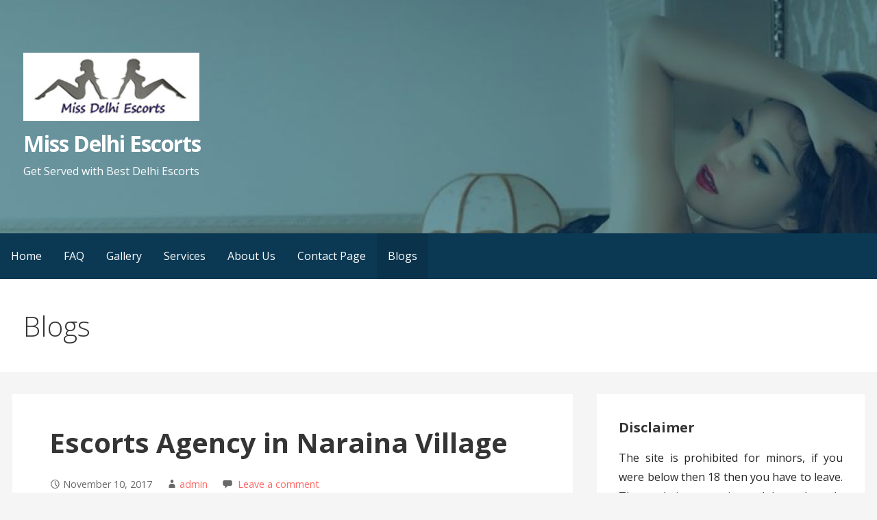

--- FILE ---
content_type: text/html; charset=UTF-8
request_url: https://www.miss-delhiescorts.com/naraina-village-call-girls-service.html
body_size: 16518
content:
<!DOCTYPE html>

<html lang="en">

<head>

	<meta charset="UTF-8">

	<meta name="viewport" content="width=device-width, initial-scale=1">

	<link rel="profile" href="http://gmpg.org/xfn/11">

	<link rel="pingback" href="https://www.miss-delhiescorts.com/xmlrpc.php">

	<meta name='robots' content='index, follow, max-image-preview:large, max-snippet:-1, max-video-preview:-1' />

	<!-- This site is optimized with the Yoast SEO plugin v26.8 - https://yoast.com/product/yoast-seo-wordpress/ -->
	<title>Low Naraina Village Escorts Service | 9897415930 Call Girl in Naraina Village</title>
	<meta name="description" content="sensual Naraina Village Escorts Service for night fun. Book Teen Naraina Village Escort Girls hotel escort services fulfil kinky needs. Call 9897415930 Naraina Village Escorts for intercourse 24*7." />
	<link rel="canonical" href="https://www.miss-delhiescorts.com/naraina-village-call-girls-service.html" />
	<meta property="og:locale" content="en_US" />
	<meta property="og:type" content="article" />
	<meta property="og:title" content="Low Naraina Village Escorts Service | 9897415930 Call Girl in Naraina Village" />
	<meta property="og:description" content="sensual Naraina Village Escorts Service for night fun. Book Teen Naraina Village Escort Girls hotel escort services fulfil kinky needs. Call 9897415930 Naraina Village Escorts for intercourse 24*7." />
	<meta property="og:url" content="https://www.miss-delhiescorts.com/naraina-village-call-girls-service.html" />
	<meta property="og:site_name" content="Miss Delhi Escorts" />
	<meta property="article:published_time" content="2017-11-10T05:24:31+00:00" />
	<meta property="article:modified_time" content="2025-07-24T05:52:40+00:00" />
	<meta property="og:image" content="https://www.miss-delhiescorts.com/wp-content/uploads/2017/11/High-Profile-Escorts.jpg" />
	<meta name="author" content="admin" />
	<meta name="twitter:card" content="summary_large_image" />
	<meta name="twitter:label1" content="Written by" />
	<meta name="twitter:data1" content="admin" />
	<meta name="twitter:label2" content="Est. reading time" />
	<meta name="twitter:data2" content="3 minutes" />
	<script type="application/ld+json" class="yoast-schema-graph">{"@context":"https://schema.org","@graph":[{"@type":"Article","@id":"https://www.miss-delhiescorts.com/naraina-village-call-girls-service.html#article","isPartOf":{"@id":"https://www.miss-delhiescorts.com/naraina-village-call-girls-service.html"},"author":{"name":"admin","@id":"https://www.miss-delhiescorts.com/#/schema/person/4694814929a956cd9f8c4fb985b1c90a"},"headline":"Escorts Agency in Naraina Village","datePublished":"2017-11-10T05:24:31+00:00","dateModified":"2025-07-24T05:52:40+00:00","mainEntityOfPage":{"@id":"https://www.miss-delhiescorts.com/naraina-village-call-girls-service.html"},"wordCount":359,"commentCount":0,"publisher":{"@id":"https://www.miss-delhiescorts.com/#organization"},"image":{"@id":"https://www.miss-delhiescorts.com/naraina-village-call-girls-service.html#primaryimage"},"thumbnailUrl":"https://www.miss-delhiescorts.com/wp-content/uploads/2017/11/High-Profile-Escorts.jpg","articleSection":["Delhi Escorts"],"inLanguage":"en","potentialAction":[{"@type":"CommentAction","name":"Comment","target":["https://www.miss-delhiescorts.com/naraina-village-call-girls-service.html#respond"]}]},{"@type":"WebPage","@id":"https://www.miss-delhiescorts.com/naraina-village-call-girls-service.html","url":"https://www.miss-delhiescorts.com/naraina-village-call-girls-service.html","name":"Low Naraina Village Escorts Service | 9897415930 Call Girl in Naraina Village","isPartOf":{"@id":"https://www.miss-delhiescorts.com/#website"},"primaryImageOfPage":{"@id":"https://www.miss-delhiescorts.com/naraina-village-call-girls-service.html#primaryimage"},"image":{"@id":"https://www.miss-delhiescorts.com/naraina-village-call-girls-service.html#primaryimage"},"thumbnailUrl":"https://www.miss-delhiescorts.com/wp-content/uploads/2017/11/High-Profile-Escorts.jpg","datePublished":"2017-11-10T05:24:31+00:00","dateModified":"2025-07-24T05:52:40+00:00","description":"sensual Naraina Village Escorts Service for night fun. Book Teen Naraina Village Escort Girls hotel escort services fulfil kinky needs. Call 9897415930 Naraina Village Escorts for intercourse 24*7.","breadcrumb":{"@id":"https://www.miss-delhiescorts.com/naraina-village-call-girls-service.html#breadcrumb"},"inLanguage":"en","potentialAction":[{"@type":"ReadAction","target":["https://www.miss-delhiescorts.com/naraina-village-call-girls-service.html"]}]},{"@type":"ImageObject","inLanguage":"en","@id":"https://www.miss-delhiescorts.com/naraina-village-call-girls-service.html#primaryimage","url":"https://www.miss-delhiescorts.com/wp-content/uploads/2017/11/High-Profile-Escorts.jpg","contentUrl":"https://www.miss-delhiescorts.com/wp-content/uploads/2017/11/High-Profile-Escorts.jpg","width":200,"height":250},{"@type":"BreadcrumbList","@id":"https://www.miss-delhiescorts.com/naraina-village-call-girls-service.html#breadcrumb","itemListElement":[{"@type":"ListItem","position":1,"name":"Home","item":"https://www.miss-delhiescorts.com/"},{"@type":"ListItem","position":2,"name":"Escorts Agency in Naraina Village"}]},{"@type":"WebSite","@id":"https://www.miss-delhiescorts.com/#website","url":"https://www.miss-delhiescorts.com/","name":"Miss Delhi Escorts","description":"Get Served with Best Delhi Escorts","publisher":{"@id":"https://www.miss-delhiescorts.com/#organization"},"potentialAction":[{"@type":"SearchAction","target":{"@type":"EntryPoint","urlTemplate":"https://www.miss-delhiescorts.com/?s={search_term_string}"},"query-input":{"@type":"PropertyValueSpecification","valueRequired":true,"valueName":"search_term_string"}}],"inLanguage":"en"},{"@type":"Organization","@id":"https://www.miss-delhiescorts.com/#organization","name":"Miss Delhi Escorts","url":"https://www.miss-delhiescorts.com/","logo":{"@type":"ImageObject","inLanguage":"en","@id":"https://www.miss-delhiescorts.com/#/schema/logo/image/","url":"https://www.miss-delhiescorts.com/wp-content/uploads/2017/11/Logo.jpg","contentUrl":"https://www.miss-delhiescorts.com/wp-content/uploads/2017/11/Logo.jpg","width":257,"height":100,"caption":"Miss Delhi Escorts"},"image":{"@id":"https://www.miss-delhiescorts.com/#/schema/logo/image/"}},{"@type":"Person","@id":"https://www.miss-delhiescorts.com/#/schema/person/4694814929a956cd9f8c4fb985b1c90a","name":"admin","image":{"@type":"ImageObject","inLanguage":"en","@id":"https://www.miss-delhiescorts.com/#/schema/person/image/","url":"https://secure.gravatar.com/avatar/fc527f00e5a2d0c7451edec814e94fe782ed5d776dadc0fb679297bb28ff60b0?s=96&d=mm&r=g","contentUrl":"https://secure.gravatar.com/avatar/fc527f00e5a2d0c7451edec814e94fe782ed5d776dadc0fb679297bb28ff60b0?s=96&d=mm&r=g","caption":"admin"},"sameAs":["https://www.miss-delhiescorts.com"]}]}</script>
	<!-- / Yoast SEO plugin. -->


<link rel='dns-prefetch' href='//fonts.googleapis.com' />
<link rel="alternate" type="application/rss+xml" title="Miss Delhi Escorts &raquo; Feed" href="https://www.miss-delhiescorts.com/feed" />
<link rel="alternate" type="application/rss+xml" title="Miss Delhi Escorts &raquo; Comments Feed" href="https://www.miss-delhiescorts.com/comments/feed" />
<link rel="alternate" type="application/rss+xml" title="Miss Delhi Escorts &raquo; Escorts Agency in Naraina Village Comments Feed" href="https://www.miss-delhiescorts.com/naraina-village-call-girls-service.html/feed" />
<link rel="alternate" title="oEmbed (JSON)" type="application/json+oembed" href="https://www.miss-delhiescorts.com/wp-json/oembed/1.0/embed?url=https%3A%2F%2Fwww.miss-delhiescorts.com%2Fnaraina-village-call-girls-service.html" />
<link rel="alternate" title="oEmbed (XML)" type="text/xml+oembed" href="https://www.miss-delhiescorts.com/wp-json/oembed/1.0/embed?url=https%3A%2F%2Fwww.miss-delhiescorts.com%2Fnaraina-village-call-girls-service.html&#038;format=xml" />
<style id='wp-img-auto-sizes-contain-inline-css' type='text/css'>
img:is([sizes=auto i],[sizes^="auto," i]){contain-intrinsic-size:3000px 1500px}
/*# sourceURL=wp-img-auto-sizes-contain-inline-css */
</style>
<style id='wp-emoji-styles-inline-css' type='text/css'>

	img.wp-smiley, img.emoji {
		display: inline !important;
		border: none !important;
		box-shadow: none !important;
		height: 1em !important;
		width: 1em !important;
		margin: 0 0.07em !important;
		vertical-align: -0.1em !important;
		background: none !important;
		padding: 0 !important;
	}
/*# sourceURL=wp-emoji-styles-inline-css */
</style>
<style id='wp-block-library-inline-css' type='text/css'>
:root{--wp-block-synced-color:#7a00df;--wp-block-synced-color--rgb:122,0,223;--wp-bound-block-color:var(--wp-block-synced-color);--wp-editor-canvas-background:#ddd;--wp-admin-theme-color:#007cba;--wp-admin-theme-color--rgb:0,124,186;--wp-admin-theme-color-darker-10:#006ba1;--wp-admin-theme-color-darker-10--rgb:0,107,160.5;--wp-admin-theme-color-darker-20:#005a87;--wp-admin-theme-color-darker-20--rgb:0,90,135;--wp-admin-border-width-focus:2px}@media (min-resolution:192dpi){:root{--wp-admin-border-width-focus:1.5px}}.wp-element-button{cursor:pointer}:root .has-very-light-gray-background-color{background-color:#eee}:root .has-very-dark-gray-background-color{background-color:#313131}:root .has-very-light-gray-color{color:#eee}:root .has-very-dark-gray-color{color:#313131}:root .has-vivid-green-cyan-to-vivid-cyan-blue-gradient-background{background:linear-gradient(135deg,#00d084,#0693e3)}:root .has-purple-crush-gradient-background{background:linear-gradient(135deg,#34e2e4,#4721fb 50%,#ab1dfe)}:root .has-hazy-dawn-gradient-background{background:linear-gradient(135deg,#faaca8,#dad0ec)}:root .has-subdued-olive-gradient-background{background:linear-gradient(135deg,#fafae1,#67a671)}:root .has-atomic-cream-gradient-background{background:linear-gradient(135deg,#fdd79a,#004a59)}:root .has-nightshade-gradient-background{background:linear-gradient(135deg,#330968,#31cdcf)}:root .has-midnight-gradient-background{background:linear-gradient(135deg,#020381,#2874fc)}:root{--wp--preset--font-size--normal:16px;--wp--preset--font-size--huge:42px}.has-regular-font-size{font-size:1em}.has-larger-font-size{font-size:2.625em}.has-normal-font-size{font-size:var(--wp--preset--font-size--normal)}.has-huge-font-size{font-size:var(--wp--preset--font-size--huge)}.has-text-align-center{text-align:center}.has-text-align-left{text-align:left}.has-text-align-right{text-align:right}.has-fit-text{white-space:nowrap!important}#end-resizable-editor-section{display:none}.aligncenter{clear:both}.items-justified-left{justify-content:flex-start}.items-justified-center{justify-content:center}.items-justified-right{justify-content:flex-end}.items-justified-space-between{justify-content:space-between}.screen-reader-text{border:0;clip-path:inset(50%);height:1px;margin:-1px;overflow:hidden;padding:0;position:absolute;width:1px;word-wrap:normal!important}.screen-reader-text:focus{background-color:#ddd;clip-path:none;color:#444;display:block;font-size:1em;height:auto;left:5px;line-height:normal;padding:15px 23px 14px;text-decoration:none;top:5px;width:auto;z-index:100000}html :where(.has-border-color){border-style:solid}html :where([style*=border-top-color]){border-top-style:solid}html :where([style*=border-right-color]){border-right-style:solid}html :where([style*=border-bottom-color]){border-bottom-style:solid}html :where([style*=border-left-color]){border-left-style:solid}html :where([style*=border-width]){border-style:solid}html :where([style*=border-top-width]){border-top-style:solid}html :where([style*=border-right-width]){border-right-style:solid}html :where([style*=border-bottom-width]){border-bottom-style:solid}html :where([style*=border-left-width]){border-left-style:solid}html :where(img[class*=wp-image-]){height:auto;max-width:100%}:where(figure){margin:0 0 1em}html :where(.is-position-sticky){--wp-admin--admin-bar--position-offset:var(--wp-admin--admin-bar--height,0px)}@media screen and (max-width:600px){html :where(.is-position-sticky){--wp-admin--admin-bar--position-offset:0px}}

/*# sourceURL=wp-block-library-inline-css */
</style><style id='global-styles-inline-css' type='text/css'>
:root{--wp--preset--aspect-ratio--square: 1;--wp--preset--aspect-ratio--4-3: 4/3;--wp--preset--aspect-ratio--3-4: 3/4;--wp--preset--aspect-ratio--3-2: 3/2;--wp--preset--aspect-ratio--2-3: 2/3;--wp--preset--aspect-ratio--16-9: 16/9;--wp--preset--aspect-ratio--9-16: 9/16;--wp--preset--color--black: #000000;--wp--preset--color--cyan-bluish-gray: #abb8c3;--wp--preset--color--white: #ffffff;--wp--preset--color--pale-pink: #f78da7;--wp--preset--color--vivid-red: #cf2e2e;--wp--preset--color--luminous-vivid-orange: #ff6900;--wp--preset--color--luminous-vivid-amber: #fcb900;--wp--preset--color--light-green-cyan: #7bdcb5;--wp--preset--color--vivid-green-cyan: #00d084;--wp--preset--color--pale-cyan-blue: #8ed1fc;--wp--preset--color--vivid-cyan-blue: #0693e3;--wp--preset--color--vivid-purple: #9b51e0;--wp--preset--gradient--vivid-cyan-blue-to-vivid-purple: linear-gradient(135deg,rgb(6,147,227) 0%,rgb(155,81,224) 100%);--wp--preset--gradient--light-green-cyan-to-vivid-green-cyan: linear-gradient(135deg,rgb(122,220,180) 0%,rgb(0,208,130) 100%);--wp--preset--gradient--luminous-vivid-amber-to-luminous-vivid-orange: linear-gradient(135deg,rgb(252,185,0) 0%,rgb(255,105,0) 100%);--wp--preset--gradient--luminous-vivid-orange-to-vivid-red: linear-gradient(135deg,rgb(255,105,0) 0%,rgb(207,46,46) 100%);--wp--preset--gradient--very-light-gray-to-cyan-bluish-gray: linear-gradient(135deg,rgb(238,238,238) 0%,rgb(169,184,195) 100%);--wp--preset--gradient--cool-to-warm-spectrum: linear-gradient(135deg,rgb(74,234,220) 0%,rgb(151,120,209) 20%,rgb(207,42,186) 40%,rgb(238,44,130) 60%,rgb(251,105,98) 80%,rgb(254,248,76) 100%);--wp--preset--gradient--blush-light-purple: linear-gradient(135deg,rgb(255,206,236) 0%,rgb(152,150,240) 100%);--wp--preset--gradient--blush-bordeaux: linear-gradient(135deg,rgb(254,205,165) 0%,rgb(254,45,45) 50%,rgb(107,0,62) 100%);--wp--preset--gradient--luminous-dusk: linear-gradient(135deg,rgb(255,203,112) 0%,rgb(199,81,192) 50%,rgb(65,88,208) 100%);--wp--preset--gradient--pale-ocean: linear-gradient(135deg,rgb(255,245,203) 0%,rgb(182,227,212) 50%,rgb(51,167,181) 100%);--wp--preset--gradient--electric-grass: linear-gradient(135deg,rgb(202,248,128) 0%,rgb(113,206,126) 100%);--wp--preset--gradient--midnight: linear-gradient(135deg,rgb(2,3,129) 0%,rgb(40,116,252) 100%);--wp--preset--font-size--small: 13px;--wp--preset--font-size--medium: 20px;--wp--preset--font-size--large: 36px;--wp--preset--font-size--x-large: 42px;--wp--preset--spacing--20: 0.44rem;--wp--preset--spacing--30: 0.67rem;--wp--preset--spacing--40: 1rem;--wp--preset--spacing--50: 1.5rem;--wp--preset--spacing--60: 2.25rem;--wp--preset--spacing--70: 3.38rem;--wp--preset--spacing--80: 5.06rem;--wp--preset--shadow--natural: 6px 6px 9px rgba(0, 0, 0, 0.2);--wp--preset--shadow--deep: 12px 12px 50px rgba(0, 0, 0, 0.4);--wp--preset--shadow--sharp: 6px 6px 0px rgba(0, 0, 0, 0.2);--wp--preset--shadow--outlined: 6px 6px 0px -3px rgb(255, 255, 255), 6px 6px rgb(0, 0, 0);--wp--preset--shadow--crisp: 6px 6px 0px rgb(0, 0, 0);}:where(.is-layout-flex){gap: 0.5em;}:where(.is-layout-grid){gap: 0.5em;}body .is-layout-flex{display: flex;}.is-layout-flex{flex-wrap: wrap;align-items: center;}.is-layout-flex > :is(*, div){margin: 0;}body .is-layout-grid{display: grid;}.is-layout-grid > :is(*, div){margin: 0;}:where(.wp-block-columns.is-layout-flex){gap: 2em;}:where(.wp-block-columns.is-layout-grid){gap: 2em;}:where(.wp-block-post-template.is-layout-flex){gap: 1.25em;}:where(.wp-block-post-template.is-layout-grid){gap: 1.25em;}.has-black-color{color: var(--wp--preset--color--black) !important;}.has-cyan-bluish-gray-color{color: var(--wp--preset--color--cyan-bluish-gray) !important;}.has-white-color{color: var(--wp--preset--color--white) !important;}.has-pale-pink-color{color: var(--wp--preset--color--pale-pink) !important;}.has-vivid-red-color{color: var(--wp--preset--color--vivid-red) !important;}.has-luminous-vivid-orange-color{color: var(--wp--preset--color--luminous-vivid-orange) !important;}.has-luminous-vivid-amber-color{color: var(--wp--preset--color--luminous-vivid-amber) !important;}.has-light-green-cyan-color{color: var(--wp--preset--color--light-green-cyan) !important;}.has-vivid-green-cyan-color{color: var(--wp--preset--color--vivid-green-cyan) !important;}.has-pale-cyan-blue-color{color: var(--wp--preset--color--pale-cyan-blue) !important;}.has-vivid-cyan-blue-color{color: var(--wp--preset--color--vivid-cyan-blue) !important;}.has-vivid-purple-color{color: var(--wp--preset--color--vivid-purple) !important;}.has-black-background-color{background-color: var(--wp--preset--color--black) !important;}.has-cyan-bluish-gray-background-color{background-color: var(--wp--preset--color--cyan-bluish-gray) !important;}.has-white-background-color{background-color: var(--wp--preset--color--white) !important;}.has-pale-pink-background-color{background-color: var(--wp--preset--color--pale-pink) !important;}.has-vivid-red-background-color{background-color: var(--wp--preset--color--vivid-red) !important;}.has-luminous-vivid-orange-background-color{background-color: var(--wp--preset--color--luminous-vivid-orange) !important;}.has-luminous-vivid-amber-background-color{background-color: var(--wp--preset--color--luminous-vivid-amber) !important;}.has-light-green-cyan-background-color{background-color: var(--wp--preset--color--light-green-cyan) !important;}.has-vivid-green-cyan-background-color{background-color: var(--wp--preset--color--vivid-green-cyan) !important;}.has-pale-cyan-blue-background-color{background-color: var(--wp--preset--color--pale-cyan-blue) !important;}.has-vivid-cyan-blue-background-color{background-color: var(--wp--preset--color--vivid-cyan-blue) !important;}.has-vivid-purple-background-color{background-color: var(--wp--preset--color--vivid-purple) !important;}.has-black-border-color{border-color: var(--wp--preset--color--black) !important;}.has-cyan-bluish-gray-border-color{border-color: var(--wp--preset--color--cyan-bluish-gray) !important;}.has-white-border-color{border-color: var(--wp--preset--color--white) !important;}.has-pale-pink-border-color{border-color: var(--wp--preset--color--pale-pink) !important;}.has-vivid-red-border-color{border-color: var(--wp--preset--color--vivid-red) !important;}.has-luminous-vivid-orange-border-color{border-color: var(--wp--preset--color--luminous-vivid-orange) !important;}.has-luminous-vivid-amber-border-color{border-color: var(--wp--preset--color--luminous-vivid-amber) !important;}.has-light-green-cyan-border-color{border-color: var(--wp--preset--color--light-green-cyan) !important;}.has-vivid-green-cyan-border-color{border-color: var(--wp--preset--color--vivid-green-cyan) !important;}.has-pale-cyan-blue-border-color{border-color: var(--wp--preset--color--pale-cyan-blue) !important;}.has-vivid-cyan-blue-border-color{border-color: var(--wp--preset--color--vivid-cyan-blue) !important;}.has-vivid-purple-border-color{border-color: var(--wp--preset--color--vivid-purple) !important;}.has-vivid-cyan-blue-to-vivid-purple-gradient-background{background: var(--wp--preset--gradient--vivid-cyan-blue-to-vivid-purple) !important;}.has-light-green-cyan-to-vivid-green-cyan-gradient-background{background: var(--wp--preset--gradient--light-green-cyan-to-vivid-green-cyan) !important;}.has-luminous-vivid-amber-to-luminous-vivid-orange-gradient-background{background: var(--wp--preset--gradient--luminous-vivid-amber-to-luminous-vivid-orange) !important;}.has-luminous-vivid-orange-to-vivid-red-gradient-background{background: var(--wp--preset--gradient--luminous-vivid-orange-to-vivid-red) !important;}.has-very-light-gray-to-cyan-bluish-gray-gradient-background{background: var(--wp--preset--gradient--very-light-gray-to-cyan-bluish-gray) !important;}.has-cool-to-warm-spectrum-gradient-background{background: var(--wp--preset--gradient--cool-to-warm-spectrum) !important;}.has-blush-light-purple-gradient-background{background: var(--wp--preset--gradient--blush-light-purple) !important;}.has-blush-bordeaux-gradient-background{background: var(--wp--preset--gradient--blush-bordeaux) !important;}.has-luminous-dusk-gradient-background{background: var(--wp--preset--gradient--luminous-dusk) !important;}.has-pale-ocean-gradient-background{background: var(--wp--preset--gradient--pale-ocean) !important;}.has-electric-grass-gradient-background{background: var(--wp--preset--gradient--electric-grass) !important;}.has-midnight-gradient-background{background: var(--wp--preset--gradient--midnight) !important;}.has-small-font-size{font-size: var(--wp--preset--font-size--small) !important;}.has-medium-font-size{font-size: var(--wp--preset--font-size--medium) !important;}.has-large-font-size{font-size: var(--wp--preset--font-size--large) !important;}.has-x-large-font-size{font-size: var(--wp--preset--font-size--x-large) !important;}
/*# sourceURL=global-styles-inline-css */
</style>

<style id='classic-theme-styles-inline-css' type='text/css'>
/*! This file is auto-generated */
.wp-block-button__link{color:#fff;background-color:#32373c;border-radius:9999px;box-shadow:none;text-decoration:none;padding:calc(.667em + 2px) calc(1.333em + 2px);font-size:1.125em}.wp-block-file__button{background:#32373c;color:#fff;text-decoration:none}
/*# sourceURL=/wp-includes/css/classic-themes.min.css */
</style>
<link rel='stylesheet' id='CNACB_styles-css' href='https://www.miss-delhiescorts.com/wp-content/plugins/call-now-and-chat-buttons/css/styles.css?ver=6.9' type='text/css' media='all' />
<link rel='stylesheet' id='bootstrap-icons-css' href='https://www.miss-delhiescorts.com/wp-content/plugins/call-now-and-chat-buttons/css/bootstrap-icons.min.css?ver=6.9' type='text/css' media='all' />
<link rel='stylesheet' id='contact-form-7-css' href='https://www.miss-delhiescorts.com/wp-content/plugins/contact-form-7/includes/css/styles.css?ver=6.1.4' type='text/css' media='all' />
<link rel='stylesheet' id='primer-css' href='https://www.miss-delhiescorts.com/wp-content/themes/primer/style.css?ver=6.9' type='text/css' media='all' />
<style id='primer-inline-css' type='text/css'>
.site-header{background-image:url(https://www.miss-delhiescorts.com/wp-content/uploads/2025/07/cropped-hot-girl-1.jpg);}
.site-title a,.site-title a:visited{color:#ffffff;}.site-title a:hover,.site-title a:visited:hover{color:rgba(255, 255, 255, 0.8);}
.site-description{color:#ffffff;}
.hero,.hero .widget h1,.hero .widget h2,.hero .widget h3,.hero .widget h4,.hero .widget h5,.hero .widget h6,.hero .widget p,.hero .widget blockquote,.hero .widget cite,.hero .widget table,.hero .widget ul,.hero .widget ol,.hero .widget li,.hero .widget dd,.hero .widget dt,.hero .widget address,.hero .widget code,.hero .widget pre,.hero .widget .widget-title,.hero .page-header h1{color:#ffffff;}
.main-navigation ul li a,.main-navigation ul li a:visited,.main-navigation ul li a:hover,.main-navigation ul li a:focus,.main-navigation ul li a:visited:hover{color:#ffffff;}.main-navigation .sub-menu .menu-item-has-children > a::after{border-right-color:#ffffff;border-left-color:#ffffff;}.menu-toggle div{background-color:#ffffff;}.main-navigation ul li a:hover,.main-navigation ul li a:focus{color:rgba(255, 255, 255, 0.8);}
h1,h2,h3,h4,h5,h6,label,legend,table th,dl dt,.entry-title,.entry-title a,.entry-title a:visited,.widget-title{color:#353535;}.entry-title a:hover,.entry-title a:visited:hover,.entry-title a:focus,.entry-title a:visited:focus,.entry-title a:active,.entry-title a:visited:active{color:rgba(53, 53, 53, 0.8);}
body,input,select,textarea,input[type="text"]:focus,input[type="email"]:focus,input[type="url"]:focus,input[type="password"]:focus,input[type="search"]:focus,input[type="number"]:focus,input[type="tel"]:focus,input[type="range"]:focus,input[type="date"]:focus,input[type="month"]:focus,input[type="week"]:focus,input[type="time"]:focus,input[type="datetime"]:focus,input[type="datetime-local"]:focus,input[type="color"]:focus,textarea:focus,.navigation.pagination .paging-nav-text{color:#252525;}hr{background-color:rgba(37, 37, 37, 0.1);border-color:rgba(37, 37, 37, 0.1);}input[type="text"],input[type="email"],input[type="url"],input[type="password"],input[type="search"],input[type="number"],input[type="tel"],input[type="range"],input[type="date"],input[type="month"],input[type="week"],input[type="time"],input[type="datetime"],input[type="datetime-local"],input[type="color"],textarea,.select2-container .select2-choice{color:rgba(37, 37, 37, 0.5);border-color:rgba(37, 37, 37, 0.1);}select,fieldset,blockquote,pre,code,abbr,acronym,.hentry table th,.hentry table td{border-color:rgba(37, 37, 37, 0.1);}.hentry table tr:hover td{background-color:rgba(37, 37, 37, 0.05);}
blockquote,.entry-meta,.entry-footer,.comment-meta .says,.logged-in-as{color:#686868;}
.site-footer .widget-title,.site-footer h1,.site-footer h2,.site-footer h3,.site-footer h4,.site-footer h5,.site-footer h6{color:#353535;}
.site-footer .widget,.site-footer .widget form label{color:#252525;}
.footer-menu ul li a,.footer-menu ul li a:visited{color:#686868;}.site-info-wrapper .social-menu a{background-color:#686868;}.footer-menu ul li a:hover,.footer-menu ul li a:visited:hover{color:rgba(104, 104, 104, 0.8);}
.site-info-wrapper .site-info-text{color:#686868;}
a,a:visited,.entry-title a:hover,.entry-title a:visited:hover{color:#ff6663;}.navigation.pagination .nav-links .page-numbers.current,.social-menu a:hover{background-color:#ff6663;}a:hover,a:visited:hover,a:focus,a:visited:focus,a:active,a:visited:active{color:rgba(255, 102, 99, 0.8);}.comment-list li.bypostauthor{border-color:rgba(255, 102, 99, 0.2);}
button,a.button,a.button:visited,input[type="button"],input[type="reset"],input[type="submit"],.site-info-wrapper .social-menu a:hover{background-color:#ff6663;border-color:#ff6663;}button:hover,button:active,button:focus,a.button:hover,a.button:active,a.button:focus,a.button:visited:hover,a.button:visited:active,a.button:visited:focus,input[type="button"]:hover,input[type="button"]:active,input[type="button"]:focus,input[type="reset"]:hover,input[type="reset"]:active,input[type="reset"]:focus,input[type="submit"]:hover,input[type="submit"]:active,input[type="submit"]:focus{background-color:rgba(255, 102, 99, 0.8);border-color:rgba(255, 102, 99, 0.8);}
button,button:hover,button:active,button:focus,a.button,a.button:hover,a.button:active,a.button:focus,a.button:visited,a.button:visited:hover,a.button:visited:active,a.button:visited:focus,input[type="button"],input[type="button"]:hover,input[type="button"]:active,input[type="button"]:focus,input[type="reset"],input[type="reset"]:hover,input[type="reset"]:active,input[type="reset"]:focus,input[type="submit"],input[type="submit"]:hover,input[type="submit"]:active,input[type="submit"]:focus{color:#ffffff;}
body{background-color:#f5f5f5;}.navigation.pagination .nav-links .page-numbers.current{color:#f5f5f5;}
.hentry,.comments-area,.widget,#page > .page-title-container{background-color:#ffffff;}
.site-header{background-color:#0b3954;}.site-header{-webkit-box-shadow:inset 0 0 0 9999em;-moz-box-shadow:inset 0 0 0 9999em;box-shadow:inset 0 0 0 9999em;color:rgba(11, 57, 84, 0.50);}
.main-navigation-container,.main-navigation.open,.main-navigation ul ul,.main-navigation .sub-menu{background-color:#0b3954;}
.site-footer{background-color:#0b3954;}
.site-footer .widget{background-color:#ffffff;}
.site-info-wrapper{background-color:#f5f5f5;}.site-info-wrapper .social-menu a,.site-info-wrapper .social-menu a:visited,.site-info-wrapper .social-menu a:hover,.site-info-wrapper .social-menu a:visited:hover{color:#f5f5f5;}
/*# sourceURL=primer-inline-css */
</style>
<link rel='stylesheet' id='primer-fonts-css' href='//fonts.googleapis.com/css?family=Open+Sans%3A300%2C400%2C700&#038;subset=latin&#038;ver=6.9' type='text/css' media='all' />
<style id='primer-fonts-inline-css' type='text/css'>
.site-title{font-family:"Open Sans", sans-serif;}
.main-navigation ul li a,.main-navigation ul li a:visited,button,a.button,a.fl-button,input[type="button"],input[type="reset"],input[type="submit"]{font-family:"Open Sans", sans-serif;}
h1,h2,h3,h4,h5,h6,label,legend,table th,dl dt,.entry-title,.widget-title{font-family:"Open Sans", sans-serif;}
body,p,ol li,ul li,dl dd,.fl-callout-text{font-family:"Open Sans", sans-serif;}
blockquote,.entry-meta,.entry-footer,.comment-list li .comment-meta .says,.comment-list li .comment-metadata,.comment-reply-link,#respond .logged-in-as{font-family:"Open Sans", sans-serif;}
/*# sourceURL=primer-fonts-inline-css */
</style>
<link rel='stylesheet' id='wp_review-style-css' href='https://www.miss-delhiescorts.com/wp-content/plugins/wp-review/public/css/wp-review.css?ver=5.3.5' type='text/css' media='all' />
<script type="text/javascript" src="https://www.miss-delhiescorts.com/wp-includes/js/jquery/jquery.min.js?ver=3.7.1" id="jquery-core-js"></script>
<script type="text/javascript" src="https://www.miss-delhiescorts.com/wp-includes/js/jquery/jquery-migrate.min.js?ver=3.4.1" id="jquery-migrate-js"></script>
<link rel="https://api.w.org/" href="https://www.miss-delhiescorts.com/wp-json/" /><link rel="alternate" title="JSON" type="application/json" href="https://www.miss-delhiescorts.com/wp-json/wp/v2/posts/2344" /><link rel="EditURI" type="application/rsd+xml" title="RSD" href="https://www.miss-delhiescorts.com/xmlrpc.php?rsd" />
<meta name="generator" content="WordPress 6.9" />
<link rel='shortlink' href='https://www.miss-delhiescorts.com/?p=2344' />
<style type='text/css'>
.site-title a,.site-title a:visited{color:ffffff;}
</style><link rel="icon" href="https://www.miss-delhiescorts.com/wp-content/uploads/2017/11/cropped-Escort-Girls-32x32.jpg" sizes="32x32" />
<link rel="icon" href="https://www.miss-delhiescorts.com/wp-content/uploads/2017/11/cropped-Escort-Girls-192x192.jpg" sizes="192x192" />
<link rel="apple-touch-icon" href="https://www.miss-delhiescorts.com/wp-content/uploads/2017/11/cropped-Escort-Girls-180x180.jpg" />
<meta name="msapplication-TileImage" content="https://www.miss-delhiescorts.com/wp-content/uploads/2017/11/cropped-Escort-Girls-270x270.jpg" />
		<style type="text/css" id="wp-custom-css">
			.site-header {
    background-position: top right;
}
@media only screen and (max-width: 400px) {
	.site-title {
    font-size: 1.7em;
	}
	.hero .widget.widget_text p {
    font-size: 105%;
    line-height: 1.2;
		margin-bottom:5px;
		margin-top:5px;
	}
	    .site-title-wrapper {
        max-width: 95%;
    }
	.hero .widget {
    margin-bottom: 0em;
}
	.hero h2{
		    line-height: 1.1;
	}
}		</style>
		
</head>

<body class="wp-singular post-template-default single single-post postid-2344 single-format-standard wp-custom-logo wp-theme-primer custom-header-image layout-two-column-default no-max-width">

	
	<div id="page" class="hfeed site">

		<a class="skip-link screen-reader-text" href="#content">Skip to content</a>

		
		<header id="masthead" class="site-header" role="banner">

			
			<div class="site-header-wrapper">

				
<div class="site-title-wrapper">

	<a href="https://www.miss-delhiescorts.com/" class="custom-logo-link" rel="home"><img width="257" height="100" src="https://www.miss-delhiescorts.com/wp-content/uploads/2017/11/Logo.jpg" class="custom-logo" alt="Delhi Escorts" decoding="async" srcset="https://www.miss-delhiescorts.com/wp-content/uploads/2017/11/Logo.jpg 257w, https://www.miss-delhiescorts.com/wp-content/uploads/2017/11/Logo-770x297.jpg 770w" sizes="(max-width: 257px) 100vw, 257px" /></a>
	<div class="site-title"><a href="https://www.miss-delhiescorts.com/" rel="home">Miss Delhi Escorts</a></div>
	<div class="site-description">Get Served with Best Delhi Escorts</div>
</div><!-- .site-title-wrapper -->

<div class="hero">

	
	<div class="hero-inner">

		
	</div>

</div>

			</div><!-- .site-header-wrapper -->

			
		</header><!-- #masthead -->

		
<div class="main-navigation-container">

	
<div class="menu-toggle" id="menu-toggle">
	<div></div>
	<div></div>
	<div></div>
</div><!-- #menu-toggle -->

	<nav id="site-navigation" class="main-navigation">

		<div class="menu-top-menu-container"><ul id="menu-top-menu" class="menu"><li id="menu-item-6258" class="menu-item menu-item-type-post_type menu-item-object-page menu-item-home menu-item-6258"><a href="https://www.miss-delhiescorts.com/">Home</a></li>
<li id="menu-item-6253" class="menu-item menu-item-type-post_type menu-item-object-page menu-item-6253"><a href="https://www.miss-delhiescorts.com/faq">FAQ</a></li>
<li id="menu-item-6254" class="menu-item menu-item-type-post_type menu-item-object-page menu-item-6254"><a href="https://www.miss-delhiescorts.com/gallery">Gallery</a></li>
<li id="menu-item-6255" class="menu-item menu-item-type-post_type menu-item-object-page menu-item-6255"><a href="https://www.miss-delhiescorts.com/services">Services</a></li>
<li id="menu-item-6256" class="menu-item menu-item-type-post_type menu-item-object-page menu-item-6256"><a href="https://www.miss-delhiescorts.com/about">About Us</a></li>
<li id="menu-item-6257" class="menu-item menu-item-type-post_type menu-item-object-page menu-item-6257"><a href="https://www.miss-delhiescorts.com/contact-page">Contact Page</a></li>
<li id="menu-item-6352" class="menu-item menu-item-type-post_type menu-item-object-page current_page_parent menu-item-6352"><a href="https://www.miss-delhiescorts.com/blogs">Blogs</a></li>
</ul></div>
	</nav><!-- #site-navigation -->

	
</div>

<div class="page-title-container">

	<header class="page-header">

		<h2 class="page-title">Blogs</h2>
	</header><!-- .entry-header -->

</div><!-- .page-title-container -->

		<div id="content" class="site-content">

<div id="primary" class="content-area">

	<main id="main" class="site-main" role="main">

	
		
<article id="post-2344" class="post-2344 post type-post status-publish format-standard hentry category-delhi-escorts">

	
	
	
<header class="entry-header">

	<div class="entry-header-row">

		<div class="entry-header-column">

			
			
				<h1 class="entry-title">Escorts Agency in Naraina Village</h1>

			
			
		</div><!-- .entry-header-column -->

	</div><!-- .entry-header-row -->

</header><!-- .entry-header -->

	
<div class="entry-meta">

	
		<span class="posted-date">November 10, 2017</span>

	
	<span class="posted-author"><a href="https://www.miss-delhiescorts.com/author/admin" title="Posts by admin" rel="author">admin</a></span>

	
		<span class="comments-number">

			<a href="https://www.miss-delhiescorts.com/naraina-village-call-girls-service.html#respond" class="comments-link" >Leave a comment</a>
		</span>

	
</div><!-- .entry-meta -->

	
		
<div class="entry-content">

	<h2><strong>Pleasurable Relaxation with Naraina Village Escorts Service</strong></h2>
<p>Hello, by Best Escorts in Naraina Village dare to provide the sexual fun. The people from Naraina Village are having full packed a day. From spending daily work loaded schedule they seek to getredemption of to the tension full life. We are serving the world Model Call Girls Service in Naraina Village. Your every intensive pleasurable goals will define by our Naraina Village Escort Girls. Your demand of spending time with kinky Naraina Village Escorts by our agency. Having moments with our women you will feel the genuine pleasure. Experience the charm of the capital with <a title="escorts in Delhi" href="https://www.miss-delhiescorts.com/"><strong>escorts in Delhi</strong></a> for a bespoke encounter. Visit our site to explore premium companionship options.<br />
<img fetchpriority="high" decoding="async" src="https://www.miss-delhiescorts.com/wp-content/uploads/2017/11/High-Profile-Escorts.jpg" alt="Naraina Village Escorts" width="200" height="250" /><img decoding="async" src="https://www.miss-delhiescorts.com/wp-content/uploads/2017/11/Escorts.jpg" alt="Escorts Agency in Naraina Village" width="200" height="250" /><img decoding="async" src="https://www.miss-delhiescorts.com/wp-content/uploads/2017/11/Call-Girls-Agency.jpg" alt="Naraina Village Call Girls" width="200" height="250" /></p>
<h3><strong>Confidential Star Rating Hotels Call Girl in Naraina Village</strong></h3>
<p>The one thing you seek for is feeling sexual pleasure confidentially. There are )] Call Girls Agency in Naraina Village who devoting Hotel Escorts for confidential fun. The organization providing females for hotel sweets. The ease you will have with hotel services is so much pleasing. Naraina Village Escorts Service along hotel services make your alone secret sex. You can interact with escort agency in Naraina Village for booking services.</p>
<h3><strong>Hire Different Escort Girls in Naraina Village at Affordable Rates</strong></h3>
<p>If you decided to book of hot escorts in Naraina Village. Then you truly going to have escort girls in variations to make your moments with ladies more exotic. You must need to know about variations of we girls. We are serve dedicating girls, Russian, Brazilian, Housewives and Models. These Asian of kind you will get to see. versatlities have to do just All you made to our call to mediator escorts service. Explore our premium services at <a title="Delhi Escorts Services" href="https://www.miss-delhiescorts.com/"><strong>Delhi Escorts Services</strong></a> for an unforgettable experience tailored to your desires. Find the best companionship with Miss Delhi escorts for a memorable experience.</p>
<h4><strong>To Get Call Us to 24*7 Find Escorts Service Naraina Village</strong></h4>
<p>The easy way to book blonde Escort services in Naraina Village to made with our attendant. Our Escort agency providing All 7 Days Naraina Village Escort Girls. Just make a call to have the lady for night fun.<br />
<img loading="lazy" decoding="async" src="https://www.miss-delhiescorts.com/wp-content/uploads/2017/11/Model-Escorts.jpg" alt="Naraina Village Escort Girls" width="200" height="250" /><img loading="lazy" decoding="async" src="https://www.miss-delhiescorts.com/wp-content/uploads/2017/11/College-Escorts.jpg" alt="Escorts Agency in Naraina Village" width="200" height="250" /><img loading="lazy" decoding="async" src="https://www.miss-delhiescorts.com/wp-content/uploads/2017/11/Escorts.jpg" alt="Naraina Village Call Girls" width="200" height="250" /></p>

</div><!-- .entry-content -->

	
	
<footer class="entry-footer">

	<div class="entry-footer-right">

		
	</div>

	
		
		
			<span class="cat-links">

				Posted in: <a href="https://www.miss-delhiescorts.com/delhi-escorts" rel="category tag">Delhi Escorts</a>
			</span>

		
		
		
	
</footer><!-- .entry-footer -->

	
</article><!-- #post-## -->

		
	<nav class="navigation post-navigation" aria-label="Posts">
		<h2 class="screen-reader-text">Post navigation</h2>
		<div class="nav-links"><div class="nav-previous"><a href="https://www.miss-delhiescorts.com/nangal-thakran-call-girls-service.html" rel="prev">&larr; Escorts Service in Nangal Thakran</a></div><div class="nav-next"><a href="https://www.miss-delhiescorts.com/nasirpur-call-girls-service.html" rel="next">Escorts in Nasirpur &rarr;</a></div></div>
	</nav>
		
			
<div id="comments" class="comments-area">

	
	
		<div id="respond" class="comment-respond">
		<h3 id="reply-title" class="comment-reply-title">Leave a Reply <small><a rel="nofollow" id="cancel-comment-reply-link" href="/naraina-village-call-girls-service.html#respond" style="display:none;">Cancel reply</a></small></h3><form action="https://www.miss-delhiescorts.com/wp-comments-post.php" method="post" id="commentform" class="comment-form"><p class="comment-notes"><span id="email-notes">Your email address will not be published.</span> <span class="required-field-message">Required fields are marked <span class="required">*</span></span></p><p class="comment-form-comment"><label for="comment">Comment <span class="required">*</span></label> <textarea id="comment" name="comment" cols="45" rows="8" maxlength="65525" required></textarea></p><p class="comment-form-author"><label for="author">Name <span class="required">*</span></label> <input id="author" name="author" type="text" value="" size="30" maxlength="245" autocomplete="name" required /></p>
<p class="comment-form-email"><label for="email">Email <span class="required">*</span></label> <input id="email" name="email" type="email" value="" size="30" maxlength="100" aria-describedby="email-notes" autocomplete="email" required /></p>
<p class="comment-form-url"><label for="url">Website</label> <input id="url" name="url" type="url" value="" size="30" maxlength="200" autocomplete="url" /></p>
<p class="form-submit"><input name="submit" type="submit" id="submit" class="submit" value="Post Comment" /> <input type='hidden' name='comment_post_ID' value='2344' id='comment_post_ID' />
<input type='hidden' name='comment_parent' id='comment_parent' value='0' />
</p></form>	</div><!-- #respond -->
	
</div><!-- #comments -->

		
	
	</main><!-- #main -->

</div><!-- #primary -->


<div id="secondary" class="widget-area" role="complementary">

	<aside id="text-3" class="widget widget_text"><h4 class="widget-title">Disclaimer</h4>			<div class="textwidget"><p style="text-align: justify;">The site is prohibited for minors, if you were below then 18 then you have to leave. The website contains adult and nude contents which is not appropriate for minors.</p>
</div>
		</aside><aside id="text-4" class="widget widget_text"><h4 class="widget-title">Privacy Policy</h4>			<div class="textwidget"><p style="text-align: justify;">We are strict on our policies regarding clients and services. We tend to have our clients details confidential and private.</p>
</div>
		</aside><aside id="media_image-3" class="widget widget_media_image"><h4 class="widget-title">Pooja Pathak</h4><figure style="width: 200px" class="wp-caption alignnone"><a href="https://www.poojapathak.in/" target="_blank"><img width="200" height="300" src="https://www.miss-delhiescorts.com/wp-content/uploads/2017/11/escort-13-1-200x300.jpg" class="image wp-image-6049  attachment-medium size-medium" alt="Delhi Escort Service" style="max-width: 100%; height: auto;" title="No.1 Delhi Escorts Service" decoding="async" loading="lazy" srcset="https://www.miss-delhiescorts.com/wp-content/uploads/2017/11/escort-13-1-200x300.jpg 200w, https://www.miss-delhiescorts.com/wp-content/uploads/2017/11/escort-13-1.jpg 350w" sizes="auto, (max-width: 200px) 100vw, 200px" /></a><figcaption class="wp-caption-text">Delhi Escort Service</figcaption></figure></aside><aside id="text-7" class="widget widget_text"><h4 class="widget-title">Why Book From Us?</h4>			<div class="textwidget"><p style="text-align: justify;">We are tend to provide the exact sexy girl which is according to your demand. You will have the one of Sexiest <strong>Delhi Escorts Service</strong> Who are deliberately known as satisfaction queens. Call us on +91-9897415930 to enjoy the deepest fun of being with variety escort girls.</p>
</div>
		</aside>
</div><!-- #secondary -->



		</div><!-- #content -->

		
		<footer id="colophon" class="site-footer">

			<div class="site-footer-inner">

					<div class="footer-widget-area columns-3">

	
		<div class="footer-widget">

			
		<aside id="recent-posts-6" class="widget widget_recent_entries">
		<h4 class="widget-title">Recent Posts</h4>
		<ul>
											<li>
					<a href="https://www.miss-delhiescorts.com/escorts-and-confidentiality.html">Escorts and Confidentiality: What You Need to Know</a>
									</li>
											<li>
					<a href="https://www.miss-delhiescorts.com/life-of-an-escort.html">A Day in the Life of an Escort: Behind the Scenes</a>
									</li>
											<li>
					<a href="https://www.miss-delhiescorts.com/top-7-myths-about-escort-service.html">Top 7 Myths About Escort Services: Busted</a>
									</li>
											<li>
					<a href="https://www.miss-delhiescorts.com/why-do-younger-girls-like-older-guys.html">Why Do Younger Girls Like Older Guys?</a>
									</li>
											<li>
					<a href="https://www.miss-delhiescorts.com/indian-pornstars-list-2025.html">Top 20 Indian Pornstars List in India 2025</a>
									</li>
											<li>
					<a href="https://www.miss-delhiescorts.com/successful-escorts-secrets.html">The Secrets to Become a Successful Escort in India</a>
									</li>
											<li>
					<a href="https://www.miss-delhiescorts.com/how-to-use-female-condoms-for-anal-sex.html">How to Use Female Condoms for Anal Sex</a>
									</li>
											<li>
					<a href="https://www.miss-delhiescorts.com/10-safe-bdsm-tips.html">10 Safe BDSM Tips to Spice Up Your Sex Life in the Bedroom</a>
									</li>
											<li>
					<a href="https://www.miss-delhiescorts.com/things-to-know-before-booking-shemale-escorts.html">Things to Know Before Booking Shemale Escorts</a>
									</li>
											<li>
					<a href="https://www.miss-delhiescorts.com/can-you-fall-in-love-with-a-delhi-escort.html">Can You Fall in Love with a Delhi Escort? Understanding the Emotions Behind Companionship</a>
									</li>
											<li>
					<a href="https://www.miss-delhiescorts.com/best-time-to-book-escorts-in-delhi.html">Best Time to Book Escorts in Delhi: A Guide to Your Perfect Night of Pleasure and Companionship</a>
									</li>
											<li>
					<a href="https://www.miss-delhiescorts.com/chattarpur-call-girls-service.html">Escorts Agency in Chattarpur</a>
									</li>
											<li>
					<a href="https://www.miss-delhiescorts.com/connaught-place-call-girls-service.html">Escorts Service in Connaught Place</a>
									</li>
											<li>
					<a href="https://www.miss-delhiescorts.com/mahipalpur-call-girls-service.html">Escorts in Mahipalpur</a>
									</li>
											<li>
					<a href="https://www.miss-delhiescorts.com/south-delhi-call-girls-service.html">Escorts Agency in South Delhi</a>
									</li>
											<li>
					<a href="https://www.miss-delhiescorts.com/rk-puram-call-girls-service.html">Escorts Agency in RK Puram</a>
									</li>
											<li>
					<a href="https://www.miss-delhiescorts.com/noida-call-girls-service.html">Escorts Agency in Noida</a>
									</li>
											<li>
					<a href="https://www.miss-delhiescorts.com/paharganj-call-girls-service.html">Escorts in Paharganj</a>
									</li>
											<li>
					<a href="https://www.miss-delhiescorts.com/punjabi-bagh-call-girls-service.html">Escorts in Punjabi Bagh</a>
									</li>
											<li>
					<a href="https://www.miss-delhiescorts.com/karol-bagh-call-girls-service.html">Escorts in Karol Bagh</a>
									</li>
											<li>
					<a href="https://www.miss-delhiescorts.com/sangam-vihar-call-girls-service.html">Escorts Agency in Sangam Vihar</a>
									</li>
											<li>
					<a href="https://www.miss-delhiescorts.com/saket-call-girls-service.html">Escorts Agency in Saket</a>
									</li>
											<li>
					<a href="https://www.miss-delhiescorts.com/greenpark-call-girls-service.html">Escorts Service in GreenPark</a>
									</li>
											<li>
					<a href="https://www.miss-delhiescorts.com/hauz-khas-call-girls-service.html">Escorts Service in Hauz Khas</a>
									</li>
											<li>
					<a href="https://www.miss-delhiescorts.com/munirka-call-girls-service.html">Escorts Agency in Munirka</a>
									</li>
											<li>
					<a href="https://www.miss-delhiescorts.com/aerocity-call-girls-service.html">Escorts Service in Aerocity</a>
									</li>
											<li>
					<a href="https://www.miss-delhiescorts.com/vasant-kunj-call-girls-service.html">Escorts Agency in Vasant Kunj</a>
									</li>
											<li>
					<a href="https://www.miss-delhiescorts.com/vasant-vihar-call-girls-service.html">Escorts Agency in Vasant Vihar</a>
									</li>
											<li>
					<a href="https://www.miss-delhiescorts.com/zakhira-call-girls-service.html">Escorts Service in Zakhira</a>
									</li>
											<li>
					<a href="https://www.miss-delhiescorts.com/s-t-road-call-girls-service.html">Escorts Service in S T Road</a>
									</li>
											<li>
					<a href="https://www.miss-delhiescorts.com/sri-nagar-colony-call-girls-service.html">Escorts Agency in Sri Nagar Colony</a>
									</li>
											<li>
					<a href="https://www.miss-delhiescorts.com/sp-school-edso-call-girls-service.html">Escorts Agency in SP School Edso</a>
									</li>
											<li>
					<a href="https://www.miss-delhiescorts.com/quazipur-call-girls-service.html">Escorts in Quazipur</a>
									</li>
											<li>
					<a href="https://www.miss-delhiescorts.com/bagdola-call-girls-service.html">Escorts in Bagdola</a>
									</li>
											<li>
					<a href="https://www.miss-delhiescorts.com/ajmeri-gate-extension-call-girls-service.html">Escorts Agency in Ajmeri Gate Extension</a>
									</li>
											<li>
					<a href="https://www.miss-delhiescorts.com/air-force-station-tughlakabad-call-girls-service.html">Escorts Agency in Air Force Station Tughlakabad</a>
									</li>
											<li>
					<a href="https://www.miss-delhiescorts.com/sabhapur-call-girls-service.html">Escorts in Sabhapur</a>
									</li>
											<li>
					<a href="https://www.miss-delhiescorts.com/rajghat-power-house-call-girls-service.html">Escorts Service in Rajghat Power House</a>
									</li>
											<li>
					<a href="https://www.miss-delhiescorts.com/shahdara-mandi-call-girls-service.html">Escorts Agency in Shahdara Mandi</a>
									</li>
											<li>
					<a href="https://www.miss-delhiescorts.com/v-k-nagar-call-girls-service.html">Escorts Agency in V. K. Nagar</a>
									</li>
											<li>
					<a href="https://www.miss-delhiescorts.com/subhash-nagar-west-call-girls-service.html">Escorts Service in Subhash Nagar West</a>
									</li>
											<li>
					<a href="https://www.miss-delhiescorts.com/singhu-call-girls-service.html">Escorts Agency in Singhu</a>
									</li>
											<li>
					<a href="https://www.miss-delhiescorts.com/shahbad-mohammadpur-call-girls-service.html">Escorts Service in Shahbad Mohammadpur</a>
									</li>
											<li>
					<a href="https://www.miss-delhiescorts.com/secretariat-north-call-girls-service.html">Escorts Service in Secretariat North</a>
									</li>
											<li>
					<a href="https://www.miss-delhiescorts.com/jeevan-park-call-girls-service.html">Escorts in Jeevan Park</a>
									</li>
											<li>
					<a href="https://www.miss-delhiescorts.com/jharoda-kalan-call-girls-service.html">Escorts Service in Jharoda Kalan</a>
									</li>
											<li>
					<a href="https://www.miss-delhiescorts.com/jaunti-call-girls-service.html">Escorts Agency in Jaunti</a>
									</li>
											<li>
					<a href="https://www.miss-delhiescorts.com/jaunapur-call-girls-service.html">Escorts Service in Jaunapur</a>
									</li>
											<li>
					<a href="https://www.miss-delhiescorts.com/jat-khore-call-girls-service.html">Escorts in Jat Khore</a>
									</li>
											<li>
					<a href="https://www.miss-delhiescorts.com/janata-market-call-girls-service.html">Escorts Agency in Janata Market</a>
									</li>
											<li>
					<a href="https://www.miss-delhiescorts.com/jaitpur-edbo-call-girls-service.html">Escorts in Jaitpur Edbo</a>
									</li>
											<li>
					<a href="https://www.miss-delhiescorts.com/jagjit-nagar-call-girls-service.html">Escorts Agency in Jagjit Nagar</a>
									</li>
											<li>
					<a href="https://www.miss-delhiescorts.com/tb-hospital-call-girls-service.html">Escorts Service in TB Hospital</a>
									</li>
											<li>
					<a href="https://www.miss-delhiescorts.com/talimabad-call-girls-service.html">Escorts Agency in Talimabad</a>
									</li>
											<li>
					<a href="https://www.miss-delhiescorts.com/tajpur-kalan-call-girls-service.html">Escorts Service in Tajpur Kalan</a>
									</li>
											<li>
					<a href="https://www.miss-delhiescorts.com/swami-ramthirth-nagar-call-girls-service.html">Escorts in Swami Ramthirth Nagar</a>
									</li>
											<li>
					<a href="https://www.miss-delhiescorts.com/surehra-call-girls-service.html">Escorts in Surehra</a>
									</li>
											<li>
					<a href="https://www.miss-delhiescorts.com/subzi-mandi-call-girls-service.html">Escorts in Subzi Mandi</a>
									</li>
											<li>
					<a href="https://www.miss-delhiescorts.com/subroto-park-call-girls-service.html">Escorts Service in Subroto Park</a>
									</li>
											<li>
					<a href="https://www.miss-delhiescorts.com/station-road-delhi-call-girls-service.html">Escorts Agency in Station Road Delhi</a>
									</li>
											<li>
					<a href="https://www.miss-delhiescorts.com/sriniwaspuri-call-girls-service.html">Escorts in Sriniwaspuri</a>
									</li>
											<li>
					<a href="https://www.miss-delhiescorts.com/south-avenue-call-girls-service.html">Escorts Service in South Avenue</a>
									</li>
											<li>
					<a href="https://www.miss-delhiescorts.com/sonia-vihar-call-girls-service.html">Escorts Agency in Sonia Vihar</a>
									</li>
											<li>
					<a href="https://www.miss-delhiescorts.com/siraspur-call-girls-service.html">Escorts Agency in Siraspur</a>
									</li>
											<li>
					<a href="https://www.miss-delhiescorts.com/shastri-bhavan-call-girls-service.html">Escorts Agency in Shastri Bhavan</a>
									</li>
											<li>
					<a href="https://www.miss-delhiescorts.com/shakur-basti-depot-call-girls-service.html">Escorts in Shakur Basti Depot</a>
									</li>
											<li>
					<a href="https://www.miss-delhiescorts.com/s-j-enclave-call-girls-service.html">Escorts Agency in S J Enclave</a>
									</li>
											<li>
					<a href="https://www.miss-delhiescorts.com/katewara-call-girls-service.html">Escorts Service in Katewara</a>
									</li>
											<li>
					<a href="https://www.miss-delhiescorts.com/kasturba-nagar-call-girls-service.html">Escorts Agency in Kasturba Nagar</a>
									</li>
											<li>
					<a href="https://www.miss-delhiescorts.com/govind-pura-call-girls-service.html">Escorts in Govind Pura</a>
									</li>
											<li>
					<a href="https://www.miss-delhiescorts.com/signal-enclave-call-girls-service.html">Escorts Agency in Signal Enclave</a>
									</li>
											<li>
					<a href="https://www.miss-delhiescorts.com/shivaji-park-call-girls-service.html">Escorts Agency in Shivaji Park</a>
									</li>
											<li>
					<a href="https://www.miss-delhiescorts.com/delhi-ncr-call-girls-service.html">Escorts in Delhi Ncr</a>
									</li>
											<li>
					<a href="https://www.miss-delhiescorts.com/kancharapalem-call-girls-service.html">Escorts in Kancharapalem</a>
									</li>
											<li>
					<a href="https://www.miss-delhiescorts.com/shahbad-daulatpur-call-girls-service.html">Escorts Service in Shahbad Daulatpur</a>
									</li>
											<li>
					<a href="https://www.miss-delhiescorts.com/satyawati-nagar-call-girls-service.html">Escorts in Satyawati Nagar</a>
									</li>
											<li>
					<a href="https://www.miss-delhiescorts.com/sat-nagar-call-girls-service.html">Escorts Service in Sat Nagar</a>
									</li>
											<li>
					<a href="https://www.miss-delhiescorts.com/satbari-call-girls-service.html">Escorts Service in Satbari</a>
									</li>
											<li>
					<a href="https://www.miss-delhiescorts.com/ranhola-call-girls-service.html">Escorts Agency in Ranhola</a>
									</li>
											<li>
					<a href="https://www.miss-delhiescorts.com/rajokri-call-girls-service.html">Escorts Service in Rajokri</a>
									</li>
											<li>
					<a href="https://www.miss-delhiescorts.com/rail-bhawan-call-girls-service.html">Escorts Agency in Rail Bhawan</a>
									</li>
											<li>
					<a href="https://www.miss-delhiescorts.com/raghubar-pura-call-girls-service.html">Escorts Agency in Raghubar Pura</a>
									</li>
											<li>
					<a href="https://www.miss-delhiescorts.com/qutabagarh-call-girls-service.html">Escorts in Qutabagarh</a>
									</li>
											<li>
					<a href="https://www.miss-delhiescorts.com/pooth-kalan-call-girls-service.html">Escorts Agency in Pooth Kalan</a>
									</li>
											<li>
					<a href="https://www.miss-delhiescorts.com/pushpa-bhavan-call-girls-service.html">Escorts in Pushpa Bhavan</a>
									</li>
											<li>
					<a href="https://www.miss-delhiescorts.com/punjab-khor-call-girls-service.html">Escorts in Punjab Khor</a>
									</li>
											<li>
					<a href="https://www.miss-delhiescorts.com/pratap-market-call-girls-service.html">Escorts Agency in Pratap Market</a>
									</li>
											<li>
					<a href="https://www.miss-delhiescorts.com/pragati-vihar-call-girls-service.html">Escorts in Pragati Vihar</a>
									</li>
											<li>
					<a href="https://www.miss-delhiescorts.com/power-house-call-girls-service.html">Escorts Agency in Power House</a>
									</li>
											<li>
					<a href="https://www.miss-delhiescorts.com/pooth-khurd-call-girls-service.html">Escorts Agency in Pooth Khurd</a>
									</li>
											<li>
					<a href="https://www.miss-delhiescorts.com/pinto-park-call-girls-service.html">Escorts in Pinto Park</a>
									</li>
											<li>
					<a href="https://www.miss-delhiescorts.com/pehladpur-call-girls-service.html">Escorts Service in Pehladpur</a>
									</li>
											<li>
					<a href="https://www.miss-delhiescorts.com/pehlad-pur-call-girls-service.html">Escorts in Pehlad Pur</a>
									</li>
											<li>
					<a href="https://www.miss-delhiescorts.com/patrachar-vidyalaya-call-girls-service.html">Escorts in Patrachar Vidyalaya</a>
									</li>
											<li>
					<a href="https://www.miss-delhiescorts.com/paryavaran-complex-call-girls-service.html">Escorts Service in Paryavaran Complex</a>
									</li>
											<li>
					<a href="https://www.miss-delhiescorts.com/parliament-house-call-girls-service.html">Escorts Agency in Parliament House</a>
									</li>
											<li>
					<a href="https://www.miss-delhiescorts.com/paprawat-call-girls-service.html">Escorts Agency in Paprawat</a>
									</li>
											<li>
					<a href="https://www.miss-delhiescorts.com/pandara-road-call-girls-service.html">Escorts in Pandara Road</a>
									</li>
											<li>
					<a href="https://www.miss-delhiescorts.com/prashant-vihar-call-girls-service.html">Escorts Service in Prashant Vihar</a>
									</li>
											<li>
					<a href="https://www.miss-delhiescorts.com/palla-call-girls-service.html">Escorts Service in Palla</a>
									</li>
					</ul>

		</aside>
		</div>

	
		<div class="footer-widget">

			<aside id="nav_menu-6" class="widget widget_nav_menu"><div class="menu-top-menu-container"><ul id="menu-top-menu-1" class="menu"><li class="menu-item menu-item-type-post_type menu-item-object-page menu-item-home menu-item-6258"><a href="https://www.miss-delhiescorts.com/">Home</a></li>
<li class="menu-item menu-item-type-post_type menu-item-object-page menu-item-6253"><a href="https://www.miss-delhiescorts.com/faq">FAQ</a></li>
<li class="menu-item menu-item-type-post_type menu-item-object-page menu-item-6254"><a href="https://www.miss-delhiescorts.com/gallery">Gallery</a></li>
<li class="menu-item menu-item-type-post_type menu-item-object-page menu-item-6255"><a href="https://www.miss-delhiescorts.com/services">Services</a></li>
<li class="menu-item menu-item-type-post_type menu-item-object-page menu-item-6256"><a href="https://www.miss-delhiescorts.com/about">About Us</a></li>
<li class="menu-item menu-item-type-post_type menu-item-object-page menu-item-6257"><a href="https://www.miss-delhiescorts.com/contact-page">Contact Page</a></li>
<li class="menu-item menu-item-type-post_type menu-item-object-page current_page_parent menu-item-6352"><a href="https://www.miss-delhiescorts.com/blogs">Blogs</a></li>
</ul></div></aside>
		</div>

	
		<div class="footer-widget">

			<aside id="nav_menu-4" class="widget widget_nav_menu"><div class="menu-primary-menu-2-container"><ul id="menu-primary-menu-2" class="menu"><li id="menu-item-6150" class="menu-item menu-item-type-post_type menu-item-object-post menu-item-6150"><a href="https://www.miss-delhiescorts.com/a-k-market-call-girls-service.html">Escorts Agency in A K Market</a></li>
<li id="menu-item-6151" class="menu-item menu-item-type-post_type menu-item-object-post menu-item-6151"><a href="https://www.miss-delhiescorts.com/air-force-station-tughlakabad-call-girls-service.html">Escorts Agency in Air Force Station Tughlakabad</a></li>
<li id="menu-item-6152" class="menu-item menu-item-type-post_type menu-item-object-post menu-item-6152"><a href="https://www.miss-delhiescorts.com/ajmeri-gate-call-girls-service.html">Escorts Agency in Ajmeri Gate</a></li>
<li id="menu-item-6153" class="menu-item menu-item-type-post_type menu-item-object-post menu-item-6153"><a href="https://www.miss-delhiescorts.com/ajmeri-gate-extension-call-girls-service.html">Escorts Agency in Ajmeri Gate Extension</a></li>
<li id="menu-item-6154" class="menu-item menu-item-type-post_type menu-item-object-post menu-item-6154"><a href="https://www.miss-delhiescorts.com/alaknanda-call-girls-service.html">Escorts Agency in Alaknanda</a></li>
<li id="menu-item-6155" class="menu-item menu-item-type-post_type menu-item-object-post menu-item-6155"><a href="https://www.miss-delhiescorts.com/ambedkar-nagar-call-girls-service.html">Escorts Agency in Ambedkar Nagar</a></li>
<li id="menu-item-6156" class="menu-item menu-item-type-post_type menu-item-object-post menu-item-6156"><a href="https://www.miss-delhiescorts.com/anand-parbat-call-girls-service.html">Escorts Agency in Anand Parbat</a></li>
<li id="menu-item-6157" class="menu-item menu-item-type-post_type menu-item-object-post menu-item-6157"><a href="https://www.miss-delhiescorts.com/anandwas-call-girls-service.html">Escorts Agency in Anandwas</a></li>
<li id="menu-item-6158" class="menu-item menu-item-type-post_type menu-item-object-post menu-item-6158"><a href="https://www.miss-delhiescorts.com/ansari-nagar-call-girls-service.html">Escorts Agency in Ansari Nagar</a></li>
<li id="menu-item-6159" class="menu-item menu-item-type-post_type menu-item-object-post menu-item-6159"><a href="https://www.miss-delhiescorts.com/asaf-ali-road-call-girls-service.html">Escorts Agency in Asaf Ali Road</a></li>
<li id="menu-item-6160" class="menu-item menu-item-type-post_type menu-item-object-post menu-item-6160"><a href="https://www.miss-delhiescorts.com/ashok-nagar-call-girls-service.html">Escorts Agency in Ashok Nagar</a></li>
<li id="menu-item-6161" class="menu-item menu-item-type-post_type menu-item-object-post menu-item-6161"><a href="https://www.miss-delhiescorts.com/ashoka-park-extension-call-girls-service.html">Escorts Agency in Ashoka Park Extension</a></li>
<li id="menu-item-6162" class="menu-item menu-item-type-post_type menu-item-object-post menu-item-6162"><a href="https://www.miss-delhiescorts.com/ashram-call-girls-service.html">Escorts Agency in Ashram</a></li>
<li id="menu-item-6163" class="menu-item menu-item-type-post_type menu-item-object-post menu-item-6163"><a href="https://www.miss-delhiescorts.com/aurangzeb-road-call-girls-service.html">Escorts Agency in Aurangzeb Road</a></li>
<li id="menu-item-6164" class="menu-item menu-item-type-post_type menu-item-object-post menu-item-6164"><a href="https://www.miss-delhiescorts.com/aurobindo-marg-call-girls-service.html">Escorts Agency in Aurobindo Marg</a></li>
<li id="menu-item-6165" class="menu-item menu-item-type-post_type menu-item-object-post menu-item-6165"><a href="https://www.miss-delhiescorts.com/azad-nagar-call-girls-service.html">Escorts Agency in Azad Nagar</a></li>
<li id="menu-item-6166" class="menu-item menu-item-type-post_type menu-item-object-post menu-item-6166"><a href="https://www.miss-delhiescorts.com/badarpur-pahari-call-girls-service.html">Escorts Agency in Badarpur Pahari</a></li>
<li id="menu-item-6167" class="menu-item menu-item-type-post_type menu-item-object-post menu-item-6167"><a href="https://www.miss-delhiescorts.com/badli-call-girls-service.html">Escorts Agency in Badli</a></li>
<li id="menu-item-6168" class="menu-item menu-item-type-post_type menu-item-object-post menu-item-6168"><a href="https://www.miss-delhiescorts.com/bahadurshah-zafar-marg-call-girls-service.html">Escorts Agency in Bahadurshah Zafar Marg</a></li>
<li id="menu-item-6169" class="menu-item menu-item-type-post_type menu-item-object-post menu-item-6169"><a href="https://www.miss-delhiescorts.com/bali-nagar-call-girls-service.html">Escorts Agency in Bali Nagar</a></li>
<li id="menu-item-6170" class="menu-item menu-item-type-post_type menu-item-object-post menu-item-6170"><a href="https://www.miss-delhiescorts.com/ballabgarh-call-girls-service.html">Escorts Agency in Ballabgarh</a></li>
<li id="menu-item-6171" class="menu-item menu-item-type-post_type menu-item-object-post menu-item-6171"><a href="https://www.miss-delhiescorts.com/ballabhgarh-call-girls-service.html">Escorts Agency in Ballabhgarh</a></li>
<li id="menu-item-6172" class="menu-item menu-item-type-post_type menu-item-object-post menu-item-6172"><a href="https://www.miss-delhiescorts.com/bank-street-call-girls-service.html">Escorts Agency in Bank Street</a></li>
<li id="menu-item-6173" class="menu-item menu-item-type-post_type menu-item-object-post menu-item-6173"><a href="https://www.miss-delhiescorts.com/bazar-road-call-girls-service.html">Escorts Agency in Bazar Road</a></li>
<li id="menu-item-6174" class="menu-item menu-item-type-post_type menu-item-object-post menu-item-6174"><a href="https://www.miss-delhiescorts.com/bengali-market-call-girls-service.html">Escorts Agency in Bengali Market</a></li>
<li id="menu-item-6175" class="menu-item menu-item-type-post_type menu-item-object-post menu-item-6175"><a href="https://www.miss-delhiescorts.com/ber-sarai-call-girls-service.html">Escorts Agency in Ber Sarai</a></li>
<li id="menu-item-6176" class="menu-item menu-item-type-post_type menu-item-object-post menu-item-6176"><a href="https://www.miss-delhiescorts.com/bhagwan-nagar-call-girls-service.html">Escorts Agency in Bhagwan Nagar</a></li>
<li id="menu-item-6177" class="menu-item menu-item-type-post_type menu-item-object-post menu-item-6177"><a href="https://www.miss-delhiescorts.com/bhola-nath-nagar-call-girls-service.html">Escorts Agency in Bhola Nath Nagar</a></li>
<li id="menu-item-6178" class="menu-item menu-item-type-post_type menu-item-object-post menu-item-6178"><a href="https://www.miss-delhiescorts.com/birla-lines-call-girls-service.html">Escorts Agency in Birla Lines</a></li>
<li id="menu-item-6179" class="menu-item menu-item-type-post_type menu-item-object-post menu-item-6179"><a href="https://www.miss-delhiescorts.com/brahm-puri-call-girls-service.html">Escorts Agency in Brahm Puri</a></li>
<li id="menu-item-6180" class="menu-item menu-item-type-post_type menu-item-object-post menu-item-6180"><a href="https://www.miss-delhiescorts.com/budh-vihar-call-girls-service.html">Escorts Agency in Budh Vihar</a></li>
<li id="menu-item-6181" class="menu-item menu-item-type-post_type menu-item-object-post menu-item-6181"><a href="https://www.miss-delhiescorts.com/cgo-complex-call-girls-service.html">Escorts Agency in CGO Complex</a></li>
<li id="menu-item-6182" class="menu-item menu-item-type-post_type menu-item-object-post menu-item-6182"><a href="https://www.miss-delhiescorts.com/chanakya-place-call-girls-service.html">Escorts Agency in Chanakya Place</a></li>
<li id="menu-item-6183" class="menu-item menu-item-type-post_type menu-item-object-post menu-item-6183"><a href="https://www.miss-delhiescorts.com/chand-nagar-call-girls-service.html">Escorts Agency in Chand Nagar</a></li>
<li id="menu-item-6184" class="menu-item menu-item-type-post_type menu-item-object-post menu-item-6184"><a href="https://www.miss-delhiescorts.com/chandu-nagar-call-girls-service.html">Escorts Agency in Chandu Nagar</a></li>
<li id="menu-item-6185" class="menu-item menu-item-type-post_type menu-item-object-post menu-item-6185"><a href="https://www.miss-delhiescorts.com/chattarpur-call-girls-service.html">Escorts Agency in Chattarpur</a></li>
<li id="menu-item-6186" class="menu-item menu-item-type-post_type menu-item-object-post menu-item-6186"><a href="https://www.miss-delhiescorts.com/chhawla-call-girls-service.html">Escorts Agency in Chhawla</a></li>
<li id="menu-item-6187" class="menu-item menu-item-type-post_type menu-item-object-post menu-item-6187"><a href="https://www.miss-delhiescorts.com/constitution-house-call-girls-service.html">Escorts Agency in Constitution House</a></li>
<li id="menu-item-6188" class="menu-item menu-item-type-post_type menu-item-object-post menu-item-6188"><a href="https://www.miss-delhiescorts.com/crpf-jharoda-kalan-call-girls-service.html">Escorts Agency in CRPF Jharoda Kalan</a></li>
<li id="menu-item-6189" class="menu-item menu-item-type-post_type menu-item-object-post menu-item-6189"><a href="https://www.miss-delhiescorts.com/d-c-goyla-call-girls-service.html">Escorts Agency in D C Goyla</a></li>
<li id="menu-item-6190" class="menu-item menu-item-type-post_type menu-item-object-post menu-item-6190"><a href="https://www.miss-delhiescorts.com/dadri-road-call-girls-service.html">Escorts Agency in Dadri Road</a></li>
<li id="menu-item-6191" class="menu-item menu-item-type-post_type menu-item-object-post menu-item-6191"><a href="https://www.miss-delhiescorts.com/dakshinpuri-call-girls-service.html">Escorts Agency in Dakshinpuri</a></li>
<li id="menu-item-6192" class="menu-item menu-item-type-post_type menu-item-object-post menu-item-6192"><a href="https://www.miss-delhiescorts.com/dareeba-call-girls-service.html">Escorts Agency in Dareeba</a></li>
<li id="menu-item-6193" class="menu-item menu-item-type-post_type menu-item-object-post menu-item-6193"><a href="https://www.miss-delhiescorts.com/dargah-sharif-call-girls-service.html">Escorts Agency in Dargah Sharif</a></li>
<li id="menu-item-6194" class="menu-item menu-item-type-post_type menu-item-object-post menu-item-6194"><a href="https://www.miss-delhiescorts.com/daryaganj-call-girls-service.html">Escorts Agency in Daryaganj</a></li>
<li id="menu-item-6195" class="menu-item menu-item-type-post_type menu-item-object-post menu-item-6195"><a href="https://www.miss-delhiescorts.com/daryapur-kalan-call-girls-service.html">Escorts Agency in Daryapur Kalan</a></li>
<li id="menu-item-6196" class="menu-item menu-item-type-post_type menu-item-object-post menu-item-6196"><a href="https://www.miss-delhiescorts.com/dasna-gate-call-girls-service.html">Escorts Agency in Dasna Gate</a></li>
<li id="menu-item-6197" class="menu-item menu-item-type-post_type menu-item-object-post menu-item-6197"><a href="https://www.miss-delhiescorts.com/delhi-cantt-call-girls-service.html">Escorts Agency in Delhi Cantt</a></li>
<li id="menu-item-6198" class="menu-item menu-item-type-post_type menu-item-object-post menu-item-6198"><a href="https://www.miss-delhiescorts.com/delhi-high-court-call-girls-service.html">Escorts Agency in Delhi High Court</a></li>
<li id="menu-item-6199" class="menu-item menu-item-type-post_type menu-item-object-post menu-item-6199"><a href="https://www.miss-delhiescorts.com/dera-call-girls-service.html">Escorts Agency in Dera</a></li>
<li id="menu-item-6200" class="menu-item menu-item-type-post_type menu-item-object-post menu-item-6200"><a href="https://www.miss-delhiescorts.com/derawal-nagar-call-girls-service.html">Escorts Agency in Derawal Nagar</a></li>
<li id="menu-item-6201" class="menu-item menu-item-type-post_type menu-item-object-post menu-item-6201"><a href="https://www.miss-delhiescorts.com/dev-nagar-call-girls-service.html">Escorts Agency in Dev Nagar</a></li>
<li id="menu-item-6202" class="menu-item menu-item-type-post_type menu-item-object-post menu-item-6202"><a href="https://www.miss-delhiescorts.com/dilshad-colony-call-girls-service.html">Escorts Agency in Dilshad Colony</a></li>
<li id="menu-item-6203" class="menu-item menu-item-type-post_type menu-item-object-post menu-item-6203"><a href="https://www.miss-delhiescorts.com/district-court-call-girls-service.html">Escorts Agency in District Court</a></li>
<li id="menu-item-6204" class="menu-item menu-item-type-post_type menu-item-object-post menu-item-6204"><a href="https://www.miss-delhiescorts.com/dk-mohan-garden-call-girls-service.html">Escorts Agency in DK Mohan Garden</a></li>
<li id="menu-item-6205" class="menu-item menu-item-type-post_type menu-item-object-post menu-item-6205"><a href="https://www.miss-delhiescorts.com/east-patel-nagar-call-girls-service.html">Escorts Agency in East Patel Nagar</a></li>
<li id="menu-item-6206" class="menu-item menu-item-type-post_type menu-item-object-post menu-item-6206"><a href="https://www.miss-delhiescorts.com/fatehpur-beri-call-girls-service.html">Escorts Agency in Fatehpur Beri</a></li>
<li id="menu-item-6207" class="menu-item menu-item-type-post_type menu-item-object-post menu-item-6207"><a href="https://www.miss-delhiescorts.com/fatehpuri-call-girls-service.html">Escorts Agency in Fatehpuri</a></li>
<li id="menu-item-6208" class="menu-item menu-item-type-post_type menu-item-object-post menu-item-6208"><a href="https://www.miss-delhiescorts.com/g-b-road-call-girls-service.html">Escorts Agency in G B Road</a></li>
<li id="menu-item-6209" class="menu-item menu-item-type-post_type menu-item-object-post menu-item-6209"><a href="https://www.miss-delhiescorts.com/ganeshpura-call-girls-service.html">Escorts Agency in Ganeshpura</a></li>
<li id="menu-item-6210" class="menu-item menu-item-type-post_type menu-item-object-post menu-item-6210"><a href="https://www.miss-delhiescorts.com/garima-garden-call-girls-service.html">Escorts Agency in Garima Garden</a></li>
<li id="menu-item-6211" class="menu-item menu-item-type-post_type menu-item-object-post menu-item-6211"><a href="https://www.miss-delhiescorts.com/gautam-budh-nagar-call-girls-service.html">Escorts Agency in Gautam Budh Nagar</a></li>
<li id="menu-item-6212" class="menu-item menu-item-type-post_type menu-item-object-post menu-item-6212"><a href="https://www.miss-delhiescorts.com/gautam-nagar-call-girls-service.html">Escorts Agency in Gautam Nagar</a></li>
<li id="menu-item-6213" class="menu-item menu-item-type-post_type menu-item-object-post menu-item-6213"><a href="https://www.miss-delhiescorts.com/geeta-colony-call-girls-service.html">Escorts Agency in Geeta Colony</a></li>
<li id="menu-item-6214" class="menu-item menu-item-type-post_type menu-item-object-post menu-item-6214"><a href="https://www.miss-delhiescorts.com/geetanjali-enclave-call-girls-service.html">Escorts Agency in Geetanjali Enclave</a></li>
<li id="menu-item-6215" class="menu-item menu-item-type-post_type menu-item-object-post menu-item-6215"><a href="https://www.miss-delhiescorts.com/ghazipur-call-girls-service.html">Escorts Agency in Ghazipur</a></li>
<li id="menu-item-6216" class="menu-item menu-item-type-post_type menu-item-object-post menu-item-6216"><a href="https://www.miss-delhiescorts.com/ghitorni-call-girls-service.html">Escorts Agency in Ghitorni</a></li>
<li id="menu-item-6217" class="menu-item menu-item-type-post_type menu-item-object-post menu-item-6217"><a href="https://www.miss-delhiescorts.com/ghonda-call-girls-service.html">Escorts Agency in Ghonda</a></li>
<li id="menu-item-6218" class="menu-item menu-item-type-post_type menu-item-object-post menu-item-6218"><a href="https://www.miss-delhiescorts.com/gokalpuri-call-girls-service.html">Escorts Agency in Gokalpuri</a></li>
<li id="menu-item-6219" class="menu-item menu-item-type-post_type menu-item-object-post menu-item-6219"><a href="https://www.miss-delhiescorts.com/gole-market-call-girls-service.html">Escorts Agency in Gole Market</a></li>
<li id="menu-item-6220" class="menu-item menu-item-type-post_type menu-item-object-post menu-item-6220"><a href="https://www.miss-delhiescorts.com/goverdhan-bihari-colony-call-girls-service.html">Escorts Agency in Goverdhan Bihari Colony</a></li>
<li id="menu-item-6221" class="menu-item menu-item-type-post_type menu-item-object-post menu-item-6221"><a href="https://www.miss-delhiescorts.com/govindpuri-call-girls-service.html">Escorts Agency in Govindpuri</a></li>
<li id="menu-item-6222" class="menu-item menu-item-type-post_type menu-item-object-post menu-item-6222"><a href="https://www.miss-delhiescorts.com/gt-karnal-road-call-girls-service.html">Escorts Agency in GT Karnal Road</a></li>
<li id="menu-item-6223" class="menu-item menu-item-type-post_type menu-item-object-post menu-item-6223"><a href="https://www.miss-delhiescorts.com/gujranwala-town-call-girls-service.html">Escorts Agency in Gujranwala Town</a></li>
<li id="menu-item-6224" class="menu-item menu-item-type-post_type menu-item-object-post menu-item-6224"><a href="https://www.miss-delhiescorts.com/gulabi-bagh-call-girls-service.html">Escorts Agency in Gulabi Bagh</a></li>
<li id="menu-item-6225" class="menu-item menu-item-type-post_type menu-item-object-post menu-item-6225"><a href="https://www.miss-delhiescorts.com/guru-gobind-singh-marg-call-girls-service.html">Escorts Agency in Guru Gobind Singh Marg</a></li>
<li id="menu-item-6226" class="menu-item menu-item-type-post_type menu-item-object-post menu-item-6226"><a href="https://www.miss-delhiescorts.com/gurukul-call-girls-service.html">Escorts Agency in Gurukul</a></li>
<li id="menu-item-6227" class="menu-item menu-item-type-post_type menu-item-object-post menu-item-6227"><a href="https://www.miss-delhiescorts.com/h-s-sangh-call-girls-service.html">Escorts Agency in H.S.Sangh</a></li>
<li id="menu-item-6228" class="menu-item menu-item-type-post_type menu-item-object-post menu-item-6228"><a href="https://www.miss-delhiescorts.com/haidarpur-call-girls-service.html">Escorts Agency in Haidarpur</a></li>
<li id="menu-item-6229" class="menu-item menu-item-type-post_type menu-item-object-post menu-item-6229"><a href="https://www.miss-delhiescorts.com/hamilton-road-call-girls-service.html">Escorts Agency in Hamilton Road</a></li>
<li id="menu-item-6230" class="menu-item menu-item-type-post_type menu-item-object-post menu-item-6230"><a href="https://www.miss-delhiescorts.com/hareveli-call-girls-service.html">Escorts Agency in Hareveli</a></li>
<li id="menu-item-6231" class="menu-item menu-item-type-post_type menu-item-object-post menu-item-6231"><a href="https://www.miss-delhiescorts.com/hari-nagar-call-girls-service.html">Escorts Agency in Hari Nagar</a></li>
<li id="menu-item-6232" class="menu-item menu-item-type-post_type menu-item-object-post menu-item-6232"><a href="https://www.miss-delhiescorts.com/harola-call-girls-service.html">Escorts Agency in Harola</a></li>
<li id="menu-item-6233" class="menu-item menu-item-type-post_type menu-item-object-post menu-item-6233"><a href="https://www.miss-delhiescorts.com/hasanpur-call-girls-service.html">Escorts Agency in Hasanpur</a></li>
<li id="menu-item-6234" class="menu-item menu-item-type-post_type menu-item-object-post menu-item-6234"><a href="https://www.miss-delhiescorts.com/hastal-village-call-girls-service.html">Escorts Agency in Hastal Village</a></li>
<li id="menu-item-6235" class="menu-item menu-item-type-post_type menu-item-object-post menu-item-6235"><a href="https://www.miss-delhiescorts.com/hauz-qazi-call-girls-service.html">Escorts Agency in Hauz Qazi</a></li>
<li id="menu-item-6236" class="menu-item menu-item-type-post_type menu-item-object-post menu-item-6236"><a href="https://www.miss-delhiescorts.com/hazrat-nizamuddin-call-girls-service.html">Escorts Agency in Hazrat Nizamuddin</a></li>
<li id="menu-item-6237" class="menu-item menu-item-type-post_type menu-item-object-post menu-item-6237"><a href="https://www.miss-delhiescorts.com/ina-colony-call-girls-service.html">Escorts Agency in INA Colony</a></li>
<li id="menu-item-6238" class="menu-item menu-item-type-post_type menu-item-object-post menu-item-6238"><a href="https://www.miss-delhiescorts.com/indira-gandhi-national-open-university-call-girls-service.html">Escorts Agency in Indira Gandhi National Open University</a></li>
<li id="menu-item-6239" class="menu-item menu-item-type-post_type menu-item-object-post menu-item-6239"><a href="https://www.miss-delhiescorts.com/indraprastha-call-girls-service.html">Escorts Agency in Indraprastha</a></li>
<li id="menu-item-6240" class="menu-item menu-item-type-post_type menu-item-object-post menu-item-6240"><a href="https://www.miss-delhiescorts.com/issapur-call-girls-service.html">Escorts Agency in Issapur</a></li>
<li id="menu-item-6241" class="menu-item menu-item-type-post_type menu-item-object-post menu-item-6241"><a href="https://www.miss-delhiescorts.com/ito-call-girls-service.html">Escorts Agency in ITO</a></li>
<li id="menu-item-6242" class="menu-item menu-item-type-post_type menu-item-object-post menu-item-6242"><a href="https://www.miss-delhiescorts.com/jaffrabad-call-girls-service.html">Escorts Agency in Jaffrabad</a></li>
<li id="menu-item-6243" class="menu-item menu-item-type-post_type menu-item-object-post menu-item-6243"><a href="https://www.miss-delhiescorts.com/jagatpuri-call-girls-service.html">Escorts Agency in Jagatpuri</a></li>
<li id="menu-item-6244" class="menu-item menu-item-type-post_type menu-item-object-post menu-item-6244"><a href="https://www.miss-delhiescorts.com/jagjit-nagar-call-girls-service.html">Escorts Agency in Jagjit Nagar</a></li>
<li id="menu-item-6245" class="menu-item menu-item-type-post_type menu-item-object-post menu-item-6245"><a href="https://www.miss-delhiescorts.com/jail-road-call-girls-service.html">Escorts Agency in Jail Road</a></li>
<li id="menu-item-6246" class="menu-item menu-item-type-post_type menu-item-object-post menu-item-6246"><a href="https://www.miss-delhiescorts.com/janakpuri-call-girls-service.html">Escorts Agency in Janakpuri</a></li>
<li id="menu-item-6247" class="menu-item menu-item-type-post_type menu-item-object-post menu-item-6247"><a href="https://www.miss-delhiescorts.com/janata-market-call-girls-service.html">Escorts Agency in Janata Market</a></li>
<li id="menu-item-6248" class="menu-item menu-item-type-post_type menu-item-object-post menu-item-6248"><a href="https://www.miss-delhiescorts.com/jangpura-call-girls-service.html">Escorts Agency in Jangpura</a></li>
<li id="menu-item-6249" class="menu-item menu-item-type-post_type menu-item-object-post menu-item-6249"><a href="https://www.miss-delhiescorts.com/jangpura-extension-call-girls-service.html">Escorts Agency in Jangpura Extension</a></li>
</ul></div></aside>
		</div>

	
	</div>
	
			</div><!-- .site-footer-inner -->

		</footer><!-- #colophon -->

		
<div class="site-info-wrapper">

	<div class="site-info">

		<div class="site-info-inner">

			
<nav class="footer-menu">

	
</nav><!-- .footer-menu -->

<div class="site-info-text">

	Copyright &copy; 2026 Miss Delhi Escorts
</div>

		</div><!-- .site-info-inner -->

	</div><!-- .site-info -->

</div><!-- .site-info-wrapper -->

	</div><!-- #page -->

	<script type="speculationrules">
{"prefetch":[{"source":"document","where":{"and":[{"href_matches":"/*"},{"not":{"href_matches":["/wp-*.php","/wp-admin/*","/wp-content/uploads/*","/wp-content/*","/wp-content/plugins/*","/wp-content/themes/primer/*","/*\\?(.+)"]}},{"not":{"selector_matches":"a[rel~=\"nofollow\"]"}},{"not":{"selector_matches":".no-prefetch, .no-prefetch a"}}]},"eagerness":"conservative"}]}
</script>
    <div class="call-widget" style="background-color: #007bff; padding: 10px 15px; font-size: 16px;">
        <a href="tel:+919897415930" class="call-link"><i class="bi-telephone"></i> Call Us Now</a>
    </div>
            <div class="whatsapp-widget whatsapp-widget-left" style="background-color: #25d366; padding: 10px 15px; font-size: 16px;">
                        <a href="https://wa.link/cjuxpd" class="whatsapp-link"><i class="bi bi-whatsapp"></i> WhatsApp</a>
        </div>
        <script type="text/javascript" src="https://www.miss-delhiescorts.com/wp-includes/js/dist/hooks.min.js?ver=dd5603f07f9220ed27f1" id="wp-hooks-js"></script>
<script type="text/javascript" src="https://www.miss-delhiescorts.com/wp-includes/js/dist/i18n.min.js?ver=c26c3dc7bed366793375" id="wp-i18n-js"></script>
<script type="text/javascript" id="wp-i18n-js-after">
/* <![CDATA[ */
wp.i18n.setLocaleData( { 'text direction\u0004ltr': [ 'ltr' ] } );
//# sourceURL=wp-i18n-js-after
/* ]]> */
</script>
<script type="text/javascript" src="https://www.miss-delhiescorts.com/wp-content/plugins/contact-form-7/includes/swv/js/index.js?ver=6.1.4" id="swv-js"></script>
<script type="text/javascript" id="contact-form-7-js-before">
/* <![CDATA[ */
var wpcf7 = {
    "api": {
        "root": "https:\/\/www.miss-delhiescorts.com\/wp-json\/",
        "namespace": "contact-form-7\/v1"
    },
    "cached": 1
};
//# sourceURL=contact-form-7-js-before
/* ]]> */
</script>
<script type="text/javascript" src="https://www.miss-delhiescorts.com/wp-content/plugins/contact-form-7/includes/js/index.js?ver=6.1.4" id="contact-form-7-js"></script>
<script type="text/javascript" src="https://www.miss-delhiescorts.com/wp-content/themes/primer/assets/js/navigation.min.js?ver=1.8.6" id="primer-navigation-js"></script>
<script type="text/javascript" src="https://www.miss-delhiescorts.com/wp-content/themes/primer/assets/js/skip-link-focus-fix.min.js?ver=1.8.6" id="primer-skip-link-focus-fix-js"></script>
<script type="text/javascript" src="https://www.miss-delhiescorts.com/wp-includes/js/comment-reply.min.js?ver=6.9" id="comment-reply-js" async="async" data-wp-strategy="async" fetchpriority="low"></script>
<script type="text/javascript" src="https://www.miss-delhiescorts.com/wp-content/plugins/wp-review/public/js/js.cookie.min.js?ver=2.1.4" id="js-cookie-js"></script>
<script type="text/javascript" src="https://www.miss-delhiescorts.com/wp-includes/js/underscore.min.js?ver=1.13.7" id="underscore-js"></script>
<script type="text/javascript" id="wp-util-js-extra">
/* <![CDATA[ */
var _wpUtilSettings = {"ajax":{"url":"/wp-admin/admin-ajax.php"}};
//# sourceURL=wp-util-js-extra
/* ]]> */
</script>
<script type="text/javascript" src="https://www.miss-delhiescorts.com/wp-includes/js/wp-util.min.js?ver=6.9" id="wp-util-js"></script>
<script type="text/javascript" id="wp_review-js-js-extra">
/* <![CDATA[ */
var wpreview = {"ajaxurl":"https://www.miss-delhiescorts.com/wp-admin/admin-ajax.php","loginRequiredMessage":"You must log in to add your review"};
//# sourceURL=wp_review-js-js-extra
/* ]]> */
</script>
<script type="text/javascript" src="https://www.miss-delhiescorts.com/wp-content/plugins/wp-review/public/js/main.js?ver=5.3.5" id="wp_review-js-js"></script>
<script id="wp-emoji-settings" type="application/json">
{"baseUrl":"https://s.w.org/images/core/emoji/17.0.2/72x72/","ext":".png","svgUrl":"https://s.w.org/images/core/emoji/17.0.2/svg/","svgExt":".svg","source":{"concatemoji":"https://www.miss-delhiescorts.com/wp-includes/js/wp-emoji-release.min.js?ver=6.9"}}
</script>
<script type="module">
/* <![CDATA[ */
/*! This file is auto-generated */
const a=JSON.parse(document.getElementById("wp-emoji-settings").textContent),o=(window._wpemojiSettings=a,"wpEmojiSettingsSupports"),s=["flag","emoji"];function i(e){try{var t={supportTests:e,timestamp:(new Date).valueOf()};sessionStorage.setItem(o,JSON.stringify(t))}catch(e){}}function c(e,t,n){e.clearRect(0,0,e.canvas.width,e.canvas.height),e.fillText(t,0,0);t=new Uint32Array(e.getImageData(0,0,e.canvas.width,e.canvas.height).data);e.clearRect(0,0,e.canvas.width,e.canvas.height),e.fillText(n,0,0);const a=new Uint32Array(e.getImageData(0,0,e.canvas.width,e.canvas.height).data);return t.every((e,t)=>e===a[t])}function p(e,t){e.clearRect(0,0,e.canvas.width,e.canvas.height),e.fillText(t,0,0);var n=e.getImageData(16,16,1,1);for(let e=0;e<n.data.length;e++)if(0!==n.data[e])return!1;return!0}function u(e,t,n,a){switch(t){case"flag":return n(e,"\ud83c\udff3\ufe0f\u200d\u26a7\ufe0f","\ud83c\udff3\ufe0f\u200b\u26a7\ufe0f")?!1:!n(e,"\ud83c\udde8\ud83c\uddf6","\ud83c\udde8\u200b\ud83c\uddf6")&&!n(e,"\ud83c\udff4\udb40\udc67\udb40\udc62\udb40\udc65\udb40\udc6e\udb40\udc67\udb40\udc7f","\ud83c\udff4\u200b\udb40\udc67\u200b\udb40\udc62\u200b\udb40\udc65\u200b\udb40\udc6e\u200b\udb40\udc67\u200b\udb40\udc7f");case"emoji":return!a(e,"\ud83e\u1fac8")}return!1}function f(e,t,n,a){let r;const o=(r="undefined"!=typeof WorkerGlobalScope&&self instanceof WorkerGlobalScope?new OffscreenCanvas(300,150):document.createElement("canvas")).getContext("2d",{willReadFrequently:!0}),s=(o.textBaseline="top",o.font="600 32px Arial",{});return e.forEach(e=>{s[e]=t(o,e,n,a)}),s}function r(e){var t=document.createElement("script");t.src=e,t.defer=!0,document.head.appendChild(t)}a.supports={everything:!0,everythingExceptFlag:!0},new Promise(t=>{let n=function(){try{var e=JSON.parse(sessionStorage.getItem(o));if("object"==typeof e&&"number"==typeof e.timestamp&&(new Date).valueOf()<e.timestamp+604800&&"object"==typeof e.supportTests)return e.supportTests}catch(e){}return null}();if(!n){if("undefined"!=typeof Worker&&"undefined"!=typeof OffscreenCanvas&&"undefined"!=typeof URL&&URL.createObjectURL&&"undefined"!=typeof Blob)try{var e="postMessage("+f.toString()+"("+[JSON.stringify(s),u.toString(),c.toString(),p.toString()].join(",")+"));",a=new Blob([e],{type:"text/javascript"});const r=new Worker(URL.createObjectURL(a),{name:"wpTestEmojiSupports"});return void(r.onmessage=e=>{i(n=e.data),r.terminate(),t(n)})}catch(e){}i(n=f(s,u,c,p))}t(n)}).then(e=>{for(const n in e)a.supports[n]=e[n],a.supports.everything=a.supports.everything&&a.supports[n],"flag"!==n&&(a.supports.everythingExceptFlag=a.supports.everythingExceptFlag&&a.supports[n]);var t;a.supports.everythingExceptFlag=a.supports.everythingExceptFlag&&!a.supports.flag,a.supports.everything||((t=a.source||{}).concatemoji?r(t.concatemoji):t.wpemoji&&t.twemoji&&(r(t.twemoji),r(t.wpemoji)))});
//# sourceURL=https://www.miss-delhiescorts.com/wp-includes/js/wp-emoji-loader.min.js
/* ]]> */
</script>

</body>

</html>